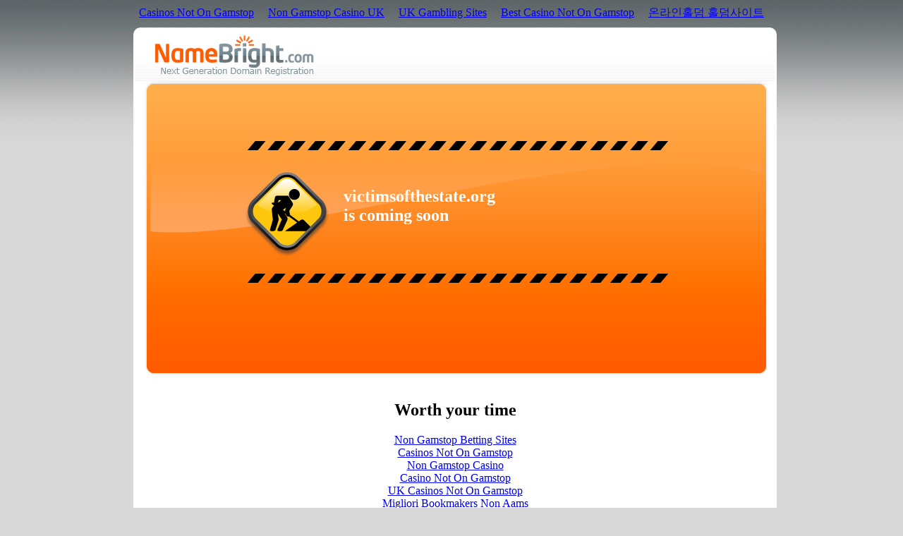

--- FILE ---
content_type: text/html; charset=UTF-8
request_url: https://www.victimsofthestate.org/ww_subdomain/AL/Jordan1.html
body_size: 2678
content:
<!DOCTYPE html PUBLIC "-//W3C//DTD XHTML 1.0 Transitional//EN" "http://www.w3.org/TR/xhtml1/DTD/xhtml1-transitional.dtd">
<html xmlns="http://www.w3.org/1999/xhtml">
<head>
<meta http-equiv="Content-Type" content="text/html; charset=UTF-8">
<title>
</title>
    <meta http-equiv="Content-Type" content="text/html; charset=iso-8859-1">
    <title>NameBright - Coming Soon</title>
    <style type="text/css">
        body{background: #d8d8d8 url(../../images/bg.png) top repeat-x;}
        .pageBrowserError{min-height: 600px;}
        .container{margin: 0 auto;width: 922px;}
        .shadow_l{margin-left: 10px;}
        /*.shadow_r{margin-right: 10px;}*/
        .main_bg{background: #fff;}
        #header{padding: 0 2px;background: #fff;}
        #header.headerShort{height: 65px;}
        #header .header_in{padding-right: 14px;height: 145px;overflow: hidden;background: url(../../images/header_bg.png) top repeat-x;}
        #header .header_top{height: 65px;overflow:hidden}
        #logo {background: url(../../images/logo_off.gif) no-repeat;width: 225px;height: 57px;margin-left: 29px;float: left;color:#0038e6;text-indent: -9999px;}
        .pageBrowserError #content {padding: 0 0 0 8px;padding: 0 15px 15px 15px;overflow: hidden;background: #fff;}
        .errorBoard {background: url(../../images/error_board.png) no-repeat;width: 878px;height: 410px;padding: 4px;}
        .siteMaintenance {background: url(../../images/site_maintenance.png) no-repeat;width: 460px;height: 201px;margin: 81px auto 0 auto;padding-left: 140px;}
        .siteMaintenance h1 {font-size: 24px;line-height: 27px;text-align: left;padding-top: 65px;padding-bottom: 14px; clear:both;color:#FFF;}
        .siteMaintenance p {font: normal 16px Arial, Helvetica, sans-serif !important;color: #fff;}
        .siteMaintenance p a {color:#FFF;}
    </style>
<script>var clicky_site_ids = clicky_site_ids || []; clicky_site_ids.push(101315527);</script><script async src="//static.getclicky.com/js"></script></head>
<body><div style="text-align: center;"><a href="https://nva.org.uk/" style="padding: 5px 10px;">Casinos Not On Gamstop</a><a href="https://www.bapca.org.uk/" style="padding: 5px 10px;">Non Gamstop Casino UK</a><a href="https://www.potato.org.uk/" style="padding: 5px 10px;">UK Gambling Sites</a><a href="https://www.worcesterlive.co.uk/" style="padding: 5px 10px;">Best Casino Not On Gamstop</a><a href="https://dh2014.org/" style="padding: 5px 10px;">온라인홀덤 홀덤사이트</a></div>
    <form method="post" action="../../ww_subdomain/pages/Parking.html" id="form1">
<div class="aspNetHidden">
<input type="hidden" name="__VIEWSTATE" id="__VIEWSTATE" value="afwkfomVwtzmmmA98u4Dp8DzwGvItBY7gamWmFmxvmQehcpLYYS7LRvK2Xa+kijkwNCL6Wvns0nkMo3eEt5sSUK2Y14dnfBTkIioSqmqg9s=">
</div>
<div class="aspNetHidden">
	<input type="hidden" name="__VIEWSTATEGENERATOR" id="__VIEWSTATEGENERATOR" value="D985EE6E">
</div>
    <div>
    <div class="skin_default">
        <div class="skin_img">
            <div class="skin_bot">
                <div class="container pageBrowserError">	            
	                <div style="padding-top:26px; background-color:#FFF;border-radius:10px 10px 0 0; margin:10px 0 -15px 10px;"></div>
                    <div class="shadow_l" style="background:none;">
                        <div class="shadow_r" style="background:none;">
                            <div class="main_bg">
                        <!-- HEADER -->
		                        <div id="header" class="headerShort">
			                        <div class="header_in">
				                        <div class="header_top">
					                        <a href="http://www.namebright.com/" id="logo" target="_parent">NameBright.com - Next Generation Domain Registration</a>
				                        </div>
			                        </div>
		                        </div>
                        <!-- CONTENT -->
		                        <div id="content">
			                        <div class="errorBoard">
                                        <div class="siteMaintenance" style="font-family:Tahoma">
                                            <h1>victimsofthestate.org<br> is coming soon</h1>
                                        </div>
                                    </div>                                
		                        </div><div style="text-align:center"><h2>Worth your time</h2><ul style="list-style:none;padding-left:0"><li><a href="https://voice4change-england.com/">Non Gamstop Betting Sites</a></li><li><a href="https://www.dvwa.co.uk/">Casinos Not On Gamstop</a></li><li><a href="https://visitfortwilliam.co.uk/">Non Gamstop Casino</a></li><li><a href="https://uk-sobs.org.uk/">Casino Not On Gamstop</a></li><li><a href="https://www.clintoncards.co.uk/">UK Casinos Not On Gamstop</a></li><li><a href="https://www.reteimpreseitalia.it/">Migliori Bookmakers Non Aams</a></li><li><a href="https://www.unsdgadvocates.org/">Online Casino Canada</a></li><li><a href="https://gdalabel.org.uk/">Non Gamstop Casino Sites UK</a></li><li><a href="https://tescobagsofhelp.org.uk/">Non Gamstop Casino Sites UK</a></li><li><a href="https://pride-events.co.uk/">UK Casinos Not On Gamstop</a></li><li><a href="https://www.instantcasino.com/">Online Casino</a></li><li><a href="https://www.bristolticketshop.co.uk/">Non Gamstop Casinos UK</a></li><li><a href="https://www.bristollivemagazine.com/">Gambling Sites Not On Gamstop</a></li><li><a href="https://www.consorzioarca.it/">Migliori Siti Casino Non Aams</a></li><li><a href="https://hashbrum.co.uk/">UK Casino Sites</a></li><li><a href="https://essay-writing-service.co.uk/">Gambling Sites Not On Gamstop</a></li><li><a href="https://thegoodhub.com/">Casino En Ligne France</a></li><li><a href="https://www.blissworld.co.uk/non-gamstop-casinos/">UK Casino Not On Gamstop</a></li><li><a href="https://www.charitydigitalnews.co.uk/casinos-not-on-gamstop/">Casino Not On Gamstop</a></li><li><a href="https://www.monsterpetsupplies.co.uk/">UK Casinos Not On Gamstop</a></li><li><a href="https://www.geekgirlmeetup.co.uk/">Non Gamstop Casino Sites UK</a></li><li><a href="https://www.ineosbritannia.com/">UK Online Casinos Not On Gamstop</a></li><li><a href="https://uklinux.net/">UK Casino Not On Gamstop</a></li><li><a href="https://www.institutpolonais.fr/">Crypto Casino</a></li><li><a href="https://thegame0.com/">Meilleur Casino En Ligne Français</a></li><li><a href="https://www.baugnez44.be/">Casino Belgique En Ligne</a></li><li><a href="https://www.triphistoric.com/">крипто казино</a></li><li><a href="https://www.pesselieres.com/">Bonus Casino Sans Depot</a></li><li><a href="https://hubside.fr/">Casino En Ligne 2026</a></li><li><a href="https://www.bienvieillir-sudpaca-corse.fr/">Cresus Casino Avis</a></li><li><a href="https://ps4france.com/">Casino Avec Bonus Sans Depot</a></li><li><a href="https://ledgerproject.eu/">Casino Senza Verifica</a></li><li><a href="https://www.ifac-addictions.fr/">Meilleur Casino En Ligne</a></li></ul></div>                            
                            </div>
                        </div>
                        <div style="padding-top:8px; background-color:#FFF; border-radius: 0 0 10px 10px; margin: 0 0 10px 0;"></div>
                    </div>
                </div>
            </div>        
        </div>
    </div>
    <!-- Start of StatCounter Code for Default Guide -->
<script type="text/javascript">
    var sc_project = 9484561;
    var sc_invisible = 1;
    var sc_security = "b0cbab70";
    var sc_https = 1;
    var scJsHost = (("https:" == document.location.protocol) ?
    "https://secure." : "http://www.");
    document.write("<sc" + "ript type='text/javascript' src='" +
    scJsHost +
    "../../AL/statcounter-com/counter/ww_subdomain/counter.js'></" + "script>");
</script>
<noscript><div class="statcounter"><a title="hits counter" href="http://statcounter.com/" target="_blank"><img class="statcounter" src="http://c.statcounter.com/9484561/0/b0cbab70/1/" alt="hits counter"></a></div></noscript>
<!-- End of StatCounter Code for Default Guide -->
    </div>
    </form>
<script defer src="https://static.cloudflareinsights.com/beacon.min.js/vcd15cbe7772f49c399c6a5babf22c1241717689176015" integrity="sha512-ZpsOmlRQV6y907TI0dKBHq9Md29nnaEIPlkf84rnaERnq6zvWvPUqr2ft8M1aS28oN72PdrCzSjY4U6VaAw1EQ==" data-cf-beacon='{"version":"2024.11.0","token":"324dec3b6f834a218f240d2a9979e1c8","r":1,"server_timing":{"name":{"cfCacheStatus":true,"cfEdge":true,"cfExtPri":true,"cfL4":true,"cfOrigin":true,"cfSpeedBrain":true},"location_startswith":null}}' crossorigin="anonymous"></script>
</body>
</html>
